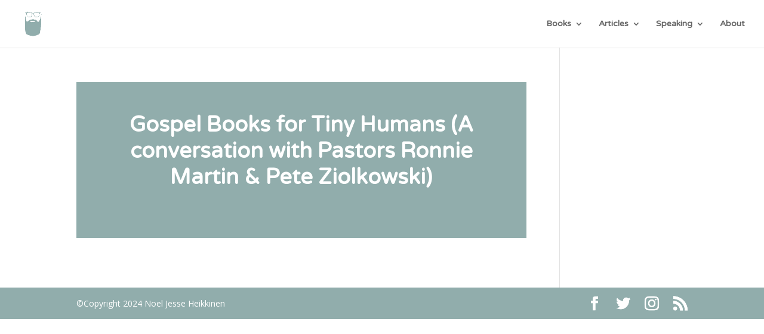

--- FILE ---
content_type: text/css
request_url: http://www.noeljesse.com/wp-content/plugins/social-media-badge-widget/css/jquery-ui-skeleton.min.css?ver=6.3.7
body_size: 3268
content:
/*! jQuery UI - v1.10.4 - 2014-03-30
* http://jqueryui.com
* Includes: jquery.ui.core.css, jquery.ui.accordion.css, jquery.ui.theme.css
* To view and modify this theme, visit http://jqueryui.com/themeroller/?ffDefault=Verdana%2CArial%2Csans-serif&fwDefault=normal&fsDefault=1.1em&cornerRadius=0px&bgColorHeader=%23ffffff&bgTextureHeader=flat&bgImgOpacityHeader=0&borderColorHeader=%23ffffff&fcHeader=%23222222&iconColorHeader=%23222222&bgColorContent=%23ffffff&bgTextureContent=flat&bgImgOpacityContent=0&borderColorContent=%23ffffff&fcContent=%23222222&iconColorContent=%23222222&bgColorDefault=%23ffffff&bgTextureDefault=flat&bgImgOpacityDefault=0&borderColorDefault=%23ffffff&fcDefault=%23555555&iconColorDefault=%23888888&bgColorHover=%23ffffff&bgTextureHover=flat&bgImgOpacityHover=0&borderColorHover=%23ffffff&fcHover=%23212121&iconColorHover=%23454545&bgColorActive=%23ffffff&bgTextureActive=flat&bgImgOpacityActive=65&borderColorActive=%23ffffff&fcActive=%23212121&iconColorActive=%23454545&bgColorHighlight=%23fbf9ee&bgTextureHighlight=glass&bgImgOpacityHighlight=55&borderColorHighlight=%23fcefa1&fcHighlight=%23363636&iconColorHighlight=%232e83ff&bgColorError=%23fef1ec&bgTextureError=glass&bgImgOpacityError=95&borderColorError=%23cd0a0a&fcError=%23cd0a0a&iconColorError=%23cd0a0a&bgColorOverlay=%23aaaaaa&bgTextureOverlay=flat&bgImgOpacityOverlay=0&opacityOverlay=30&bgColorShadow=%23aaaaaa&bgTextureShadow=flat&bgImgOpacityShadow=0&opacityShadow=30&thicknessShadow=8px&offsetTopShadow=-8px&offsetLeftShadow=-8px&cornerRadiusShadow=8px
* Copyright 2014 jQuery Foundation and other contributors; Licensed MIT */

.social-media-badge .ui-helper-hidden{display:none}.social-media-badge .ui-helper-hidden-accessible{border:0;clip:rect(0 0 0 0);height:1px;margin:-1px;overflow:hidden;padding:0;position:absolute;width:1px}.social-media-badge .ui-helper-reset{margin:0;padding:0;border:0;outline:0;line-height:1.3;text-decoration:none;font-size:100%;list-style:none}.social-media-badge .ui-helper-clearfix:before,.social-media-badge .ui-helper-clearfix:after{content:"";display:table;border-collapse:collapse}.social-media-badge .ui-helper-clearfix:after{clear:both}.social-media-badge .ui-helper-clearfix{min-height:0}.social-media-badge .ui-helper-zfix{width:100%;height:100%;top:0;left:0;position:absolute;opacity:0;filter:Alpha(Opacity=0)}.social-media-badge .ui-front{z-index:100}.social-media-badge .ui-state-disabled{cursor:default!important}.social-media-badge .ui-icon{display:block;text-indent:-99999px;overflow:hidden;background-repeat:no-repeat}.social-media-badge .ui-widget-overlay{position:fixed;top:0;left:0;width:100%;height:100%}.social-media-badge .ui-accordion .ui-accordion-header{display:block;cursor:pointer;position:relative;margin-top:2px;padding:.5em .5em .5em .7em;min-height:0}.social-media-badge .ui-accordion .ui-accordion-icons{padding-left:2.2em}.social-media-badge .ui-accordion .ui-accordion-noicons{padding-left:.7em}.social-media-badge .ui-accordion .ui-accordion-icons .ui-accordion-icons{padding-left:2.2em}.social-media-badge .ui-accordion .ui-accordion-header .ui-accordion-header-icon{position:absolute;left:.5em;top:50%;margin-top:-8px}.social-media-badge .ui-accordion .ui-accordion-content{padding:1em 2.2em;border-top:0;overflow:auto}.social-media-badge .ui-widget{font-family:Verdana,Arial,sans-serif;font-size:1.1em}.social-media-badge .ui-widget .ui-widget{font-size:1em}.social-media-badge .ui-widget input,.social-media-badge .ui-widget select,.social-media-badge .ui-widget textarea,.social-media-badge .ui-widget button{font-family:Verdana,Arial,sans-serif;font-size:1em}.social-media-badge .ui-widget-content{border:1px solid #fff;background:#fff url(images/ui-bg_flat_0_ffffff_40x100.png) 50% 50% repeat-x;color:#222}.social-media-badge .ui-widget-content a{color:#222}.social-media-badge .ui-widget-header{border:1px solid #fff;background:#fff url(images/ui-bg_flat_0_ffffff_40x100.png) 50% 50% repeat-x;color:#222;font-weight:bold}.social-media-badge .ui-widget-header a{color:#222}.social-media-badge .ui-state-default,.social-media-badge .ui-widget-content .ui-state-default,.social-media-badge .ui-widget-header .ui-state-default{border:1px solid #fff;background:#fff url(images/ui-bg_flat_0_ffffff_40x100.png) 50% 50% repeat-x;font-weight:normal;color:#555}.social-media-badge .ui-state-default a,.social-media-badge .ui-state-default a:link,.social-media-badge .ui-state-default a:visited{color:#555;text-decoration:none}.social-media-badge .ui-state-hover,.social-media-badge .ui-widget-content .ui-state-hover,.social-media-badge .ui-widget-header .ui-state-hover,.social-media-badge .ui-state-focus,.social-media-badge .ui-widget-content .ui-state-focus,.social-media-badge .ui-widget-header .ui-state-focus{border:1px solid #fff;background:#fff url(images/ui-bg_flat_0_ffffff_40x100.png) 50% 50% repeat-x;font-weight:normal;color:#212121}.social-media-badge .ui-state-hover a,.social-media-badge .ui-state-hover a:hover,.social-media-badge .ui-state-hover a:link,.social-media-badge .ui-state-hover a:visited,.social-media-badge .ui-state-focus a,.social-media-badge .ui-state-focus a:hover,.social-media-badge .ui-state-focus a:link,.social-media-badge .ui-state-focus a:visited{color:#212121;text-decoration:none}.social-media-badge .ui-state-active,.social-media-badge .ui-widget-content .ui-state-active,.social-media-badge .ui-widget-header .ui-state-active{border:1px solid #fff;background:#fff url(images/ui-bg_flat_65_ffffff_40x100.png) 50% 50% repeat-x;font-weight:normal;color:#212121}.social-media-badge .ui-state-active a,.social-media-badge .ui-state-active a:link,.social-media-badge .ui-state-active a:visited{color:#212121;text-decoration:none}.social-media-badge .ui-state-highlight,.social-media-badge .ui-widget-content .ui-state-highlight,.social-media-badge .ui-widget-header .ui-state-highlight{border:1px solid #fcefa1;background:#fbf9ee url(images/ui-bg_glass_55_fbf9ee_1x400.png) 50% 50% repeat-x;color:#363636}.social-media-badge .ui-state-highlight a,.social-media-badge .ui-widget-content .ui-state-highlight a,.social-media-badge .ui-widget-header .ui-state-highlight a{color:#363636}.social-media-badge .ui-state-error,.social-media-badge .ui-widget-content .ui-state-error,.social-media-badge .ui-widget-header .ui-state-error{border:1px solid #cd0a0a;background:#fef1ec url(images/ui-bg_glass_95_fef1ec_1x400.png) 50% 50% repeat-x;color:#cd0a0a}.social-media-badge .ui-state-error a,.social-media-badge .ui-widget-content .ui-state-error a,.social-media-badge .ui-widget-header .ui-state-error a{color:#cd0a0a}.social-media-badge .ui-state-error-text,.social-media-badge .ui-widget-content .ui-state-error-text,.social-media-badge .ui-widget-header .ui-state-error-text{color:#cd0a0a}.social-media-badge .ui-priority-primary,.social-media-badge .ui-widget-content .ui-priority-primary,.social-media-badge .ui-widget-header .ui-priority-primary{font-weight:bold}.social-media-badge .ui-priority-secondary,.social-media-badge .ui-widget-content .ui-priority-secondary,.social-media-badge .ui-widget-header .ui-priority-secondary{opacity:.7;filter:Alpha(Opacity=70);font-weight:normal}.social-media-badge .ui-state-disabled,.social-media-badge .ui-widget-content .ui-state-disabled,.social-media-badge .ui-widget-header .ui-state-disabled{opacity:.35;filter:Alpha(Opacity=35);background-image:none}.social-media-badge .ui-state-disabled .ui-icon{filter:Alpha(Opacity=35)}.social-media-badge .ui-icon{width:16px;height:16px}.social-media-badge .ui-icon,.social-media-badge .ui-widget-content .ui-icon{background-image:url(images/ui-icons_222222_256x240.png)}.social-media-badge .ui-widget-header .ui-icon{background-image:url(images/ui-icons_222222_256x240.png)}.social-media-badge .ui-state-default .ui-icon{background-image:url(images/ui-icons_888888_256x240.png)}.social-media-badge .ui-state-hover .ui-icon,.social-media-badge .ui-state-focus .ui-icon{background-image:url(images/ui-icons_454545_256x240.png)}.social-media-badge .ui-state-active .ui-icon{background-image:url(images/ui-icons_454545_256x240.png)}.social-media-badge .ui-state-highlight .ui-icon{background-image:url(images/ui-icons_2e83ff_256x240.png)}.social-media-badge .ui-state-error .ui-icon,.social-media-badge .ui-state-error-text .ui-icon{background-image:url(images/ui-icons_cd0a0a_256x240.png)}.social-media-badge .ui-icon-blank{background-position:16px 16px}.social-media-badge .ui-icon-carat-1-n{background-position:0 0}.social-media-badge .ui-icon-carat-1-ne{background-position:-16px 0}.social-media-badge .ui-icon-carat-1-e{background-position:-32px 0}.social-media-badge .ui-icon-carat-1-se{background-position:-48px 0}.social-media-badge .ui-icon-carat-1-s{background-position:-64px 0}.social-media-badge .ui-icon-carat-1-sw{background-position:-80px 0}.social-media-badge .ui-icon-carat-1-w{background-position:-96px 0}.social-media-badge .ui-icon-carat-1-nw{background-position:-112px 0}.social-media-badge .ui-icon-carat-2-n-s{background-position:-128px 0}.social-media-badge .ui-icon-carat-2-e-w{background-position:-144px 0}.social-media-badge .ui-icon-triangle-1-n{background-position:0 -16px}.social-media-badge .ui-icon-triangle-1-ne{background-position:-16px -16px}.social-media-badge .ui-icon-triangle-1-e{background-position:-32px -16px}.social-media-badge .ui-icon-triangle-1-se{background-position:-48px -16px}.social-media-badge .ui-icon-triangle-1-s{background-position:-64px -16px}.social-media-badge .ui-icon-triangle-1-sw{background-position:-80px -16px}.social-media-badge .ui-icon-triangle-1-w{background-position:-96px -16px}.social-media-badge .ui-icon-triangle-1-nw{background-position:-112px -16px}.social-media-badge .ui-icon-triangle-2-n-s{background-position:-128px -16px}.social-media-badge .ui-icon-triangle-2-e-w{background-position:-144px -16px}.social-media-badge .ui-icon-arrow-1-n{background-position:0 -32px}.social-media-badge .ui-icon-arrow-1-ne{background-position:-16px -32px}.social-media-badge .ui-icon-arrow-1-e{background-position:-32px -32px}.social-media-badge .ui-icon-arrow-1-se{background-position:-48px -32px}.social-media-badge .ui-icon-arrow-1-s{background-position:-64px -32px}.social-media-badge .ui-icon-arrow-1-sw{background-position:-80px -32px}.social-media-badge .ui-icon-arrow-1-w{background-position:-96px -32px}.social-media-badge .ui-icon-arrow-1-nw{background-position:-112px -32px}.social-media-badge .ui-icon-arrow-2-n-s{background-position:-128px -32px}.social-media-badge .ui-icon-arrow-2-ne-sw{background-position:-144px -32px}.social-media-badge .ui-icon-arrow-2-e-w{background-position:-160px -32px}.social-media-badge .ui-icon-arrow-2-se-nw{background-position:-176px -32px}.social-media-badge .ui-icon-arrowstop-1-n{background-position:-192px -32px}.social-media-badge .ui-icon-arrowstop-1-e{background-position:-208px -32px}.social-media-badge .ui-icon-arrowstop-1-s{background-position:-224px -32px}.social-media-badge .ui-icon-arrowstop-1-w{background-position:-240px -32px}.social-media-badge .ui-icon-arrowthick-1-n{background-position:0 -48px}.social-media-badge .ui-icon-arrowthick-1-ne{background-position:-16px -48px}.social-media-badge .ui-icon-arrowthick-1-e{background-position:-32px -48px}.social-media-badge .ui-icon-arrowthick-1-se{background-position:-48px -48px}.social-media-badge .ui-icon-arrowthick-1-s{background-position:-64px -48px}.social-media-badge .ui-icon-arrowthick-1-sw{background-position:-80px -48px}.social-media-badge .ui-icon-arrowthick-1-w{background-position:-96px -48px}.social-media-badge .ui-icon-arrowthick-1-nw{background-position:-112px -48px}.social-media-badge .ui-icon-arrowthick-2-n-s{background-position:-128px -48px}.social-media-badge .ui-icon-arrowthick-2-ne-sw{background-position:-144px -48px}.social-media-badge .ui-icon-arrowthick-2-e-w{background-position:-160px -48px}.social-media-badge .ui-icon-arrowthick-2-se-nw{background-position:-176px -48px}.social-media-badge .ui-icon-arrowthickstop-1-n{background-position:-192px -48px}.social-media-badge .ui-icon-arrowthickstop-1-e{background-position:-208px -48px}.social-media-badge .ui-icon-arrowthickstop-1-s{background-position:-224px -48px}.social-media-badge .ui-icon-arrowthickstop-1-w{background-position:-240px -48px}.social-media-badge .ui-icon-arrowreturnthick-1-w{background-position:0 -64px}.social-media-badge .ui-icon-arrowreturnthick-1-n{background-position:-16px -64px}.social-media-badge .ui-icon-arrowreturnthick-1-e{background-position:-32px -64px}.social-media-badge .ui-icon-arrowreturnthick-1-s{background-position:-48px -64px}.social-media-badge .ui-icon-arrowreturn-1-w{background-position:-64px -64px}.social-media-badge .ui-icon-arrowreturn-1-n{background-position:-80px -64px}.social-media-badge .ui-icon-arrowreturn-1-e{background-position:-96px -64px}.social-media-badge .ui-icon-arrowreturn-1-s{background-position:-112px -64px}.social-media-badge .ui-icon-arrowrefresh-1-w{background-position:-128px -64px}.social-media-badge .ui-icon-arrowrefresh-1-n{background-position:-144px -64px}.social-media-badge .ui-icon-arrowrefresh-1-e{background-position:-160px -64px}.social-media-badge .ui-icon-arrowrefresh-1-s{background-position:-176px -64px}.social-media-badge .ui-icon-arrow-4{background-position:0 -80px}.social-media-badge .ui-icon-arrow-4-diag{background-position:-16px -80px}.social-media-badge .ui-icon-extlink{background-position:-32px -80px}.social-media-badge .ui-icon-newwin{background-position:-48px -80px}.social-media-badge .ui-icon-refresh{background-position:-64px -80px}.social-media-badge .ui-icon-shuffle{background-position:-80px -80px}.social-media-badge .ui-icon-transfer-e-w{background-position:-96px -80px}.social-media-badge .ui-icon-transferthick-e-w{background-position:-112px -80px}.social-media-badge .ui-icon-folder-collapsed{background-position:0 -96px}.social-media-badge .ui-icon-folder-open{background-position:-16px -96px}.social-media-badge .ui-icon-document{background-position:-32px -96px}.social-media-badge .ui-icon-document-b{background-position:-48px -96px}.social-media-badge .ui-icon-note{background-position:-64px -96px}.social-media-badge .ui-icon-mail-closed{background-position:-80px -96px}.social-media-badge .ui-icon-mail-open{background-position:-96px -96px}.social-media-badge .ui-icon-suitcase{background-position:-112px -96px}.social-media-badge .ui-icon-comment{background-position:-128px -96px}.social-media-badge .ui-icon-person{background-position:-144px -96px}.social-media-badge .ui-icon-print{background-position:-160px -96px}.social-media-badge .ui-icon-trash{background-position:-176px -96px}.social-media-badge .ui-icon-locked{background-position:-192px -96px}.social-media-badge .ui-icon-unlocked{background-position:-208px -96px}.social-media-badge .ui-icon-bookmark{background-position:-224px -96px}.social-media-badge .ui-icon-tag{background-position:-240px -96px}.social-media-badge .ui-icon-home{background-position:0 -112px}.social-media-badge .ui-icon-flag{background-position:-16px -112px}.social-media-badge .ui-icon-calendar{background-position:-32px -112px}.social-media-badge .ui-icon-cart{background-position:-48px -112px}.social-media-badge .ui-icon-pencil{background-position:-64px -112px}.social-media-badge .ui-icon-clock{background-position:-80px -112px}.social-media-badge .ui-icon-disk{background-position:-96px -112px}.social-media-badge .ui-icon-calculator{background-position:-112px -112px}.social-media-badge .ui-icon-zoomin{background-position:-128px -112px}.social-media-badge .ui-icon-zoomout{background-position:-144px -112px}.social-media-badge .ui-icon-search{background-position:-160px -112px}.social-media-badge .ui-icon-wrench{background-position:-176px -112px}.social-media-badge .ui-icon-gear{background-position:-192px -112px}.social-media-badge .ui-icon-heart{background-position:-208px -112px}.social-media-badge .ui-icon-star{background-position:-224px -112px}.social-media-badge .ui-icon-link{background-position:-240px -112px}.social-media-badge .ui-icon-cancel{background-position:0 -128px}.social-media-badge .ui-icon-plus{background-position:-16px -128px}.social-media-badge .ui-icon-plusthick{background-position:-32px -128px}.social-media-badge .ui-icon-minus{background-position:-48px -128px}.social-media-badge .ui-icon-minusthick{background-position:-64px -128px}.social-media-badge .ui-icon-close{background-position:-80px -128px}.social-media-badge .ui-icon-closethick{background-position:-96px -128px}.social-media-badge .ui-icon-key{background-position:-112px -128px}.social-media-badge .ui-icon-lightbulb{background-position:-128px -128px}.social-media-badge .ui-icon-scissors{background-position:-144px -128px}.social-media-badge .ui-icon-clipboard{background-position:-160px -128px}.social-media-badge .ui-icon-copy{background-position:-176px -128px}.social-media-badge .ui-icon-contact{background-position:-192px -128px}.social-media-badge .ui-icon-image{background-position:-208px -128px}.social-media-badge .ui-icon-video{background-position:-224px -128px}.social-media-badge .ui-icon-script{background-position:-240px -128px}.social-media-badge .ui-icon-alert{background-position:0 -144px}.social-media-badge .ui-icon-info{background-position:-16px -144px}.social-media-badge .ui-icon-notice{background-position:-32px -144px}.social-media-badge .ui-icon-help{background-position:-48px -144px}.social-media-badge .ui-icon-check{background-position:-64px -144px}.social-media-badge .ui-icon-bullet{background-position:-80px -144px}.social-media-badge .ui-icon-radio-on{background-position:-96px -144px}.social-media-badge .ui-icon-radio-off{background-position:-112px -144px}.social-media-badge .ui-icon-pin-w{background-position:-128px -144px}.social-media-badge .ui-icon-pin-s{background-position:-144px -144px}.social-media-badge .ui-icon-play{background-position:0 -160px}.social-media-badge .ui-icon-pause{background-position:-16px -160px}.social-media-badge .ui-icon-seek-next{background-position:-32px -160px}.social-media-badge .ui-icon-seek-prev{background-position:-48px -160px}.social-media-badge .ui-icon-seek-end{background-position:-64px -160px}.social-media-badge .ui-icon-seek-start{background-position:-80px -160px}.social-media-badge .ui-icon-seek-first{background-position:-80px -160px}.social-media-badge .ui-icon-stop{background-position:-96px -160px}.social-media-badge .ui-icon-eject{background-position:-112px -160px}.social-media-badge .ui-icon-volume-off{background-position:-128px -160px}.social-media-badge .ui-icon-volume-on{background-position:-144px -160px}.social-media-badge .ui-icon-power{background-position:0 -176px}.social-media-badge .ui-icon-signal-diag{background-position:-16px -176px}.social-media-badge .ui-icon-signal{background-position:-32px -176px}.social-media-badge .ui-icon-battery-0{background-position:-48px -176px}.social-media-badge .ui-icon-battery-1{background-position:-64px -176px}.social-media-badge .ui-icon-battery-2{background-position:-80px -176px}.social-media-badge .ui-icon-battery-3{background-position:-96px -176px}.social-media-badge .ui-icon-circle-plus{background-position:0 -192px}.social-media-badge .ui-icon-circle-minus{background-position:-16px -192px}.social-media-badge .ui-icon-circle-close{background-position:-32px -192px}.social-media-badge .ui-icon-circle-triangle-e{background-position:-48px -192px}.social-media-badge .ui-icon-circle-triangle-s{background-position:-64px -192px}.social-media-badge .ui-icon-circle-triangle-w{background-position:-80px -192px}.social-media-badge .ui-icon-circle-triangle-n{background-position:-96px -192px}.social-media-badge .ui-icon-circle-arrow-e{background-position:-112px -192px}.social-media-badge .ui-icon-circle-arrow-s{background-position:-128px -192px}.social-media-badge .ui-icon-circle-arrow-w{background-position:-144px -192px}.social-media-badge .ui-icon-circle-arrow-n{background-position:-160px -192px}.social-media-badge .ui-icon-circle-zoomin{background-position:-176px -192px}.social-media-badge .ui-icon-circle-zoomout{background-position:-192px -192px}.social-media-badge .ui-icon-circle-check{background-position:-208px -192px}.social-media-badge .ui-icon-circlesmall-plus{background-position:0 -208px}.social-media-badge .ui-icon-circlesmall-minus{background-position:-16px -208px}.social-media-badge .ui-icon-circlesmall-close{background-position:-32px -208px}.social-media-badge .ui-icon-squaresmall-plus{background-position:-48px -208px}.social-media-badge .ui-icon-squaresmall-minus{background-position:-64px -208px}.social-media-badge .ui-icon-squaresmall-close{background-position:-80px -208px}.social-media-badge .ui-icon-grip-dotted-vertical{background-position:0 -224px}.social-media-badge .ui-icon-grip-dotted-horizontal{background-position:-16px -224px}.social-media-badge .ui-icon-grip-solid-vertical{background-position:-32px -224px}.social-media-badge .ui-icon-grip-solid-horizontal{background-position:-48px -224px}.social-media-badge .ui-icon-gripsmall-diagonal-se{background-position:-64px -224px}.social-media-badge .ui-icon-grip-diagonal-se{background-position:-80px -224px}.social-media-badge .ui-corner-all,.social-media-badge .ui-corner-top,.social-media-badge .ui-corner-left,.social-media-badge .ui-corner-tl{border-top-left-radius:0}.social-media-badge .ui-corner-all,.social-media-badge .ui-corner-top,.social-media-badge .ui-corner-right,.social-media-badge .ui-corner-tr{border-top-right-radius:0}.social-media-badge .ui-corner-all,.social-media-badge .ui-corner-bottom,.social-media-badge .ui-corner-left,.social-media-badge .ui-corner-bl{border-bottom-left-radius:0}.social-media-badge .ui-corner-all,.social-media-badge .ui-corner-bottom,.social-media-badge .ui-corner-right,.social-media-badge .ui-corner-br{border-bottom-right-radius:0}.social-media-badge .ui-widget-overlay{background:#aaa url(images/ui-bg_flat_0_aaaaaa_40x100.png) 50% 50% repeat-x;opacity:.3;filter:Alpha(Opacity=30)}.social-media-badge .ui-widget-shadow{margin:-8px 0 0 -8px;padding:8px;background:#aaa url(images/ui-bg_flat_0_aaaaaa_40x100.png) 50% 50% repeat-x;opacity:.3;filter:Alpha(Opacity=30);border-radius:8px}